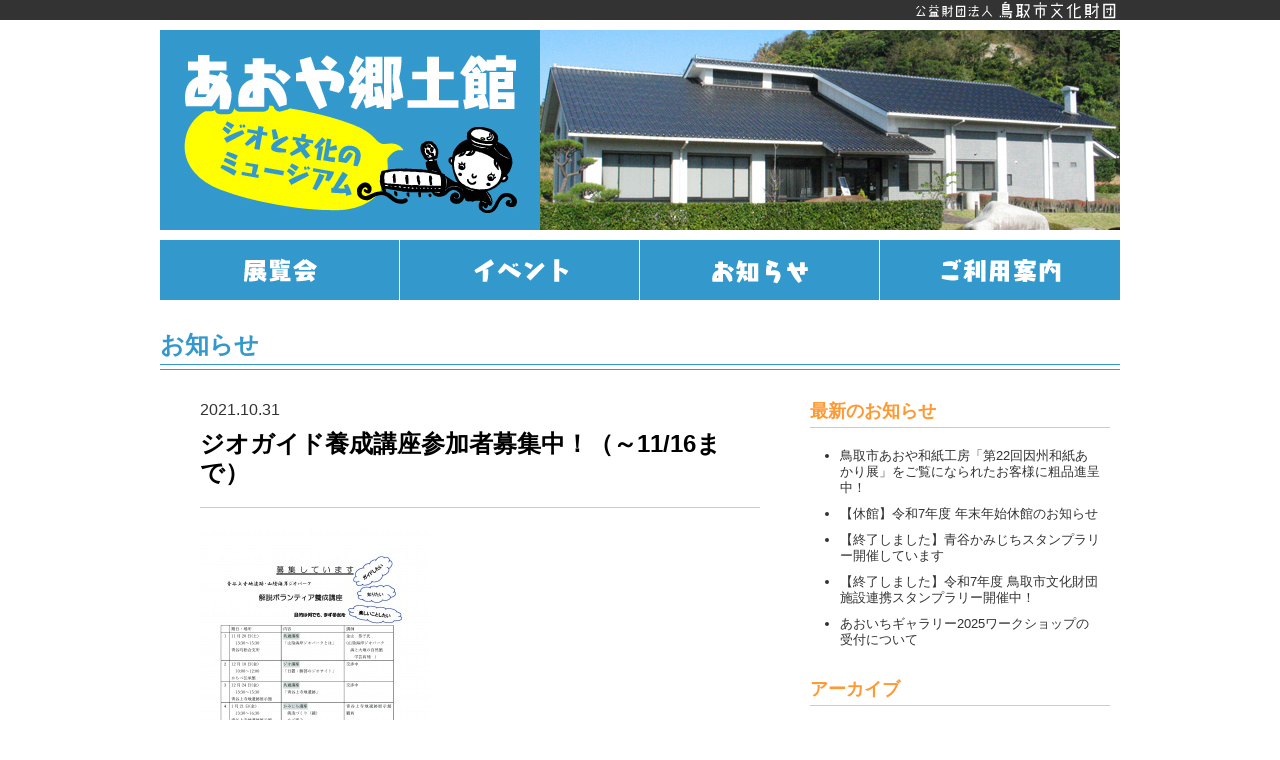

--- FILE ---
content_type: text/html; charset=UTF-8
request_url: https://www.tbz.or.jp/kyoudokan/news/2482/
body_size: 32100
content:
<!DOCTYPE html>
<!--[if IE 8]>
<html class="ie ie8" lang="ja">
<![endif]-->
<!--[if !(IE 7) & !(IE 8)]><!-->
<html lang="ja">
<!--<![endif]-->
<head>
	<meta charset="UTF-8">
	<meta name="viewport" content="width=device-width,initial-scale=1.0,minimum-scale=1.0">
	<title>ジオガイド養成講座参加者募集中！（～11/16まで） | あおや郷土館</title>

	<!-- description & keywords -->
		<meta name="description" content="ジオと文化のミュージアム「あおや郷土館」では青谷地域を中心とする資料を収集・保存し、さまざまな展覧会やイベントを行います。">
	<meta name="keywords" content="ジオガイド養成講座参加者募集中！（～11/16まで）">

	<!-- 全施設共通CSS -->
		<link rel="stylesheet" href="https://www.tbz.or.jp/kyoudokan/wp-content/themes/kyoudokan/../tbz/css/reset.css">
	<link rel="stylesheet" href="https://www.tbz.or.jp/kyoudokan/wp-content/themes/kyoudokan/../tbz/css/fonts.css">
	<link rel="stylesheet" href="https://www.tbz.or.jp/kyoudokan/wp-content/themes/kyoudokan/../tbz/css/common_all.css">
	<link rel="stylesheet" href="https://www.tbz.or.jp/kyoudokan/wp-content/themes/kyoudokan/../tbz/css/common_mobile_all.css">

	<link rel="stylesheet" href="https://www.tbz.or.jp/kyoudokan/wp-content/themes/kyoudokan/css/common.css">
		<!-- ホーム以外での共通CSS -->
	<link rel="stylesheet" href="https://www.tbz.or.jp/kyoudokan/wp-content/themes/kyoudokan/css/common_subpage.css">
	
	<link rel="stylesheet" href="https://www.tbz.or.jp/kyoudokan/wp-content/themes/kyoudokan/css/common_mobile.css">
		<!-- ホーム以外での共通CSS -->
	<link rel="stylesheet" href="https://www.tbz.or.jp/kyoudokan/wp-content/themes/kyoudokan/css/common_mobile_subpage.css">
	
	
		<link rel="stylesheet" href="https://www.tbz.or.jp/kyoudokan/wp-content/themes/kyoudokan/css/news.css">
	<link rel="stylesheet" href="https://www.tbz.or.jp/kyoudokan/wp-content/themes/kyoudokan/css/news_mobile.css">
	
	<!-- 全施設共通JS -->
		<!--[if IE 8]>
	<script src="https://www.tbz.or.jp/kyoudokan/wp-content/themes/kyoudokan/../tbz/js/selectivizr-min.js"></script>
	<script src="https://www.tbz.or.jp/kyoudokan/wp-content/themes/kyoudokan/../tbz/js/html5.js"></script>
	<script src="https://www.tbz.or.jp/kyoudokan/wp-content/themes/kyoudokan/../tbz/js/respond.min.js"></script>
	<![endif]-->

	<!--[if lt IE 9]>
	<script src="https://www.tbz.or.jp/kyoudokan/wp-content/themes/kyoudokan/../tbz/js/html5.js"></script>
	<![endif]-->

		
			<script type="text/javascript">
			window._wpemojiSettings = {"baseUrl":"https:\/\/s.w.org\/images\/core\/emoji\/72x72\/","ext":".png","source":{"concatemoji":"https:\/\/www.tbz.or.jp\/kyoudokan\/wp-includes\/js\/wp-emoji-release.min.js?ver=011878b2fc208a5d39dd9b5662bc99a1"}};
			!function(a,b,c){function d(a){var c=b.createElement("canvas"),d=c.getContext&&c.getContext("2d");return d&&d.fillText?(d.textBaseline="top",d.font="600 32px Arial","flag"===a?(d.fillText(String.fromCharCode(55356,56812,55356,56807),0,0),c.toDataURL().length>3e3):(d.fillText(String.fromCharCode(55357,56835),0,0),0!==d.getImageData(16,16,1,1).data[0])):!1}function e(a){var c=b.createElement("script");c.src=a,c.type="text/javascript",b.getElementsByTagName("head")[0].appendChild(c)}var f,g;c.supports={simple:d("simple"),flag:d("flag")},c.DOMReady=!1,c.readyCallback=function(){c.DOMReady=!0},c.supports.simple&&c.supports.flag||(g=function(){c.readyCallback()},b.addEventListener?(b.addEventListener("DOMContentLoaded",g,!1),a.addEventListener("load",g,!1)):(a.attachEvent("onload",g),b.attachEvent("onreadystatechange",function(){"complete"===b.readyState&&c.readyCallback()})),f=c.source||{},f.concatemoji?e(f.concatemoji):f.wpemoji&&f.twemoji&&(e(f.twemoji),e(f.wpemoji)))}(window,document,window._wpemojiSettings);
		</script>
		<style type="text/css">
img.wp-smiley,
img.emoji {
	display: inline !important;
	border: none !important;
	box-shadow: none !important;
	height: 1em !important;
	width: 1em !important;
	margin: 0 .07em !important;
	vertical-align: -0.1em !important;
	background: none !important;
	padding: 0 !important;
}
</style>
<link rel='stylesheet' id='contact-form-7-css'  href='https://www.tbz.or.jp/kyoudokan/wp-content/plugins/contact-form-7/includes/css/styles.css?ver=4.2.1' type='text/css' media='all' />
<link rel='stylesheet' id='biz-cal-style-css'  href='https://www.tbz.or.jp/kyoudokan/wp-content/plugins/biz-calendar/biz-cal.css?ver=2.2.0' type='text/css' media='all' />
<link rel='stylesheet' id='fancybox-for-wp-css'  href='https://www.tbz.or.jp/kyoudokan/wp-content/plugins/fancybox-for-wordpress/assets/css/fancybox.css?ver=1.3.4' type='text/css' media='all' />
<script type='text/javascript' src='https://www.tbz.or.jp/kyoudokan/wp-includes/js/jquery/jquery.js?ver=1.11.3'></script>
<script type='text/javascript' src='https://www.tbz.or.jp/kyoudokan/wp-includes/js/jquery/jquery-migrate.min.js?ver=1.2.1'></script>
<script type='text/javascript' src='https://www.tbz.or.jp/kyoudokan/wp-content/themes/kyoudokan/js/common.js?ver=011878b2fc208a5d39dd9b5662bc99a1'></script>
<script type='text/javascript'>
/* <![CDATA[ */
var bizcalOptions = {"holiday_title":"\u4f11\u9928\u65e5","mon":"on","temp_holidays":"2025-05-07\r\n2025-07-22\r\n2025-09-16\r\n2025-09-24\r\n2025-10-14\r\n2025-11-25\r\n2025-12-30\r\n2025-12-31\r\n2026-01-01\r\n2026-01-02\r\n2026-01-03\r\n2026-01-13\r\n2026-02-12\r\n2026-02-24\r\n2026-05-07\r\n2026-07-21\r\n2026-08-12\r\n2026-09-24\r\n2026-10-13\r\n2026-11-04\r\n2026-11-24\r\n2026-12-29\r\n2026-12-30\r\n2026-12-31\r\n2027-01-01\r\n2027-01-02\r\n2027-01-03\r\n2027-01-12\r\n2027-02-12\r\n2027-02-24\r\n2027-03-22","temp_weekdays":"2025-04-28\r\n2025-05-05\r\n2025-07-21\r\n2025-08-11\r\n2025-09-15\r\n2025-09-22\r\n2025-10-13\r\n2025-11-03\r\n2025-11-24\r\n2026-01-12\r\n2026-02-23\r\n2026-04-30\r\n2026-05-04\r\n2026-07-20\r\n2026-09-21\r\n2026-10-12\r\n2026-11-02\r\n2026-11-23\r\n2027-01-11\r\n2027-02-22\r\n2027-03-22","eventday_title":"\u30a4\u30d9\u30f3\u30c8\u958b\u50ac\u65e5","eventday_url":"https:\/\/www.tbz.or.jp\/kyoudokan\/event\/3544\/","eventdays":"2026-01-10\r\n2026-01-12\r\n2026-01-24\r\n2026-02-01\r\n2026-02-07","month_limit":"\u6307\u5b9a","nextmonthlimit":"2","prevmonthlimit":"9","plugindir":"https:\/\/www.tbz.or.jp\/kyoudokan\/wp-content\/plugins\/biz-calendar\/","national_holiday":""};
/* ]]> */
</script>
<script type='text/javascript' src='https://www.tbz.or.jp/kyoudokan/wp-content/plugins/biz-calendar/calendar.js?ver=2.2.0'></script>
<script type='text/javascript' src='https://www.tbz.or.jp/kyoudokan/wp-content/plugins/fancybox-for-wordpress/assets/js/jquery.fancybox.js?ver=1.3.4'></script>
<link rel="EditURI" type="application/rsd+xml" title="RSD" href="https://www.tbz.or.jp/kyoudokan/xmlrpc.php?rsd" />
<link rel="wlwmanifest" type="application/wlwmanifest+xml" href="https://www.tbz.or.jp/kyoudokan/wp-includes/wlwmanifest.xml" /> 
<link rel='prev' title='「青谷かみじちスタンプラリー」開催のお知らせ　※イベントは終了しました' href='https://www.tbz.or.jp/kyoudokan/news/2475/' />
<link rel='next' title='【告知】11月25日（木）午後12時から関係者以外展示室への入室を制限させていただきます' href='https://www.tbz.or.jp/kyoudokan/news/2487/' />

<link rel='canonical' href='https://www.tbz.or.jp/kyoudokan/news/2482/' />
<link rel='shortlink' href='https://www.tbz.or.jp/kyoudokan/?p=2482' />

<!-- Fancybox for WordPress v3.3.3 -->
<style type="text/css">
	.fancybox-slide--image .fancybox-content{background-color: #FFFFFF}div.fancybox-caption{display:none !important;}
	
	img.fancybox-image{border-width:10px;border-color:#FFFFFF;border-style:solid;}
	div.fancybox-bg{background-color:rgba(102,102,102,0.3);opacity:1 !important;}div.fancybox-content{border-color:#FFFFFF}
	div#fancybox-title{background-color:#FFFFFF}
	div.fancybox-content{background-color:#FFFFFF}
	div#fancybox-title-inside{color:#333333}
	
	
	
	div.fancybox-caption p.caption-title{display:inline-block}
	div.fancybox-caption p.caption-title{font-size:14px}
	div.fancybox-caption p.caption-title{color:#333333}
	div.fancybox-caption {color:#333333}div.fancybox-caption p.caption-title {background:#fff; width:auto;padding:10px 30px;}div.fancybox-content p.caption-title{color:#333333;margin: 0;padding: 5px 0;}
</style><script type="text/javascript">
	jQuery(function () {

		var mobileOnly = false;
		
		if (mobileOnly) {
			return;
		}

		jQuery.fn.getTitle = function () { // Copy the title of every IMG tag and add it to its parent A so that fancybox can show titles
			var arr = jQuery("a[data-fancybox]");
									jQuery.each(arr, function() {
										var title = jQuery(this).children("img").attr("title");
										 var caption = jQuery(this).next("figcaption").html();
                                        if(caption && title){jQuery(this).attr("title",title+" " + caption)}else if(title){ jQuery(this).attr("title",title);}else if(caption){jQuery(this).attr("title",caption);}
									});			}

		// Supported file extensions

				var thumbnails = jQuery("a:has(img)").not(".nolightbox").not('.envira-gallery-link').not('.ngg-simplelightbox').filter(function () {
			return /\.(jpe?g|png|gif|mp4|webp|bmp|pdf)(\?[^/]*)*$/i.test(jQuery(this).attr('href'))
		});
		

		// Add data-type iframe for links that are not images or videos.
		var iframeLinks = jQuery('.fancyboxforwp').filter(function () {
			return !/\.(jpe?g|png|gif|mp4|webp|bmp|pdf)(\?[^/]*)*$/i.test(jQuery(this).attr('href'))
		}).filter(function () {
			return !/vimeo|youtube/i.test(jQuery(this).attr('href'))
		});
		iframeLinks.attr({"data-type": "iframe"}).getTitle();

				// Gallery All
		thumbnails.addClass("fancyboxforwp").attr("data-fancybox", "gallery").getTitle();
		iframeLinks.attr({"data-fancybox": "gallery"}).getTitle();

		// Gallery type NONE
		
		// Call fancybox and apply it on any link with a rel atribute that starts with "fancybox", with the options set on the admin panel
		jQuery("a.fancyboxforwp").fancyboxforwp({
			loop: false,
			smallBtn: false,
			zoomOpacity: "auto",
			animationEffect: "fade",
			animationDuration: 500,
			transitionEffect: "fade",
			transitionDuration: "300",
			overlayShow: true,
			overlayOpacity: "0.3",
			titleShow: true,
			titlePosition: "inside",
			keyboard: true,
			showCloseButton: false,
			arrows: true,
			clickContent:false,
			clickSlide: "close",
			mobile: {
				clickContent: function (current, event) {
					return current.type === "image" ? "toggleControls" : false;
				},
				clickSlide: function (current, event) {
					return current.type === "image" ? "close" : "close";
				},
			},
			wheel: false,
			toolbar: true,
			preventCaptionOverlap: true,
			onInit: function() { },			onDeactivate
	: function() { },		beforeClose: function() { },			afterShow: function(instance) { jQuery( ".fancybox-image" ).on("click", function( ){ ( instance.isScaledDown() ) ? instance.scaleToActual() : instance.scaleToFit() }) },				afterClose: function() { },					caption : function( instance, item ) {var title ="";if("undefined" != typeof jQuery(this).context ){var title = jQuery(this).context.title;} else { var title = ("undefined" != typeof jQuery(this).attr("title")) ? jQuery(this).attr("title") : false;}var caption = jQuery(this).data('caption') || '';if ( item.type === 'image' && title.length ) {caption = (caption.length ? caption + '<br />' : '') + '<p class="caption-title">'+title+'</p>' ;}return caption;},
		afterLoad : function( instance, current ) {current.$content.append('<div class=\"fancybox-custom-caption inside-caption\" style=\" position: absolute;left:0;right:0;color:#000;margin:0 auto;bottom:0;text-align:center;background-color:#FFFFFF \">' + current.opts.caption + '</div>');},
			})
		;

			})
</script>
<!-- END Fancybox for WordPress -->

<!--GoogleAnalytics-->
<!-- [GA4] あおや郷土館 - GA4 (352344805) -->
<script async src="https://www.googletagmanager.com/gtag/js?id=G-XCXPQTY1JE"></script>
<script>
  window.dataLayer = window.dataLayer || [];
  function gtag(){dataLayer.push(arguments);}
  gtag('js', new Date());

  gtag('config', 'G-XCXPQTY1JE');
</script>

<!-- [GA3] -->
<script>
  (function(i,s,o,g,r,a,m){i['GoogleAnalyticsObject']=r;i[r]=i[r]||function(){
  (i[r].q=i[r].q||[]).push(arguments)},i[r].l=1*new Date();a=s.createElement(o),
  m=s.getElementsByTagName(o)[0];a.async=1;a.src=g;m.parentNode.insertBefore(a,m)
  })(window,document,'script','//www.google-analytics.com/analytics.js','ga');

  ga('create', 'UA-66956504-6', 'auto');
  ga('send', 'pageview');

//個別施設用
ga('create', 'UA-69055870-1', 'auto', {'name': 'newTracker'});
ga('newTracker.send', 'pageview');

</script>
<!--GoogleAnalyticsここまで-->

</head>

<body class="single single-news postid-2482">
	<!-- 共通ヘッダー -->
			<header id="common_header_wrap">
			<h1><a href="https://www.tbz.or.jp">公益財団法人鳥取市文化財団</a></h1>
		</header>

		<!-- イベントバナーエリア -->

		<!-- イベントバナーエリアここまで -->

	<div id="wrap">
			<header id="header_wrapper" role="banner">
			<div id="header">
				<div id="header_logo">
					<h1>
						<a href="https://www.tbz.or.jp/kyoudokan">
						鳥取市あおや郷土館
						</a>
						<span id="menu_btn"><img alt="あおや郷土館メニュー" src="https://www.tbz.or.jp/kyoudokan/wp-content/themes/kyoudokan/img/header_menu.png"></span>
					</h1>
				</div><!-- #header_logo -->
				<nav id="sp_gnav" role="navigation">
					<ul class="cf">
						<li id="close_wrap"><div id="close_btn">閉じる</div></li>
					</ul>
				</nav><!-- #sp_gnav -->
			</div>
		</header><!-- #header_wrapper -->
			<nav id="gnav" role="navigation">
			<ul><li>
					<a id="gnav_exhibition" title="展覧会" href="https://www.tbz.or.jp/kyoudokan/special">
						&nbsp; <!-- 展覧会 -->
					</a>
				</li><li>
					<a id="gnav_event" title="イベント" href="https://www.tbz.or.jp/kyoudokan/event">
						&nbsp; <!-- イベント -->
					</a>
				</li><li>
					<a id="gnav_news" title="お知らせ" href="https://www.tbz.or.jp/kyoudokan/news">
						&nbsp; <!-- お知らせ -->
					</a>
				</li><li>
					<a id="gnav_guide" title="ご利用案内" href="https://www.tbz.or.jp/kyoudokan/guide">
						&nbsp; <!-- ご利用案内 -->
					</a>
			</li></ul>
		</nav><!-- #guide_wrap -->
		<div id="contents_wrapper" class="cf" role="main"><div id="subtitle_logo">
	<h2>お知らせ</h2>
</div>
<div class="cf">
	<article id="article_single_news">
								<p class="date">2021.10.31</p>
			<h3 class="title"><a href="https://www.tbz.or.jp/kyoudokan/news/2482/">ジオガイド養成講座参加者募集中！（～11/16まで）</a></h3>
			<div class="entry-content">
				<p><a href="https://www.tbz.or.jp/kyoudokan/wp-content/uploads/sites/7/2021/10/ジオガイド養成講座募集チラシ.jpg"><img class="alignnone size-medium wp-image-2483" src="https://www.tbz.or.jp/kyoudokan/wp-content/uploads/sites/7/2021/10/ジオガイド養成講座募集チラシ-230x325.jpg" alt="ジオガイド養成講座募集チラシ" width="230" height="325" /></a></p>
			</div>
			<nav id="post_navigation">
			<ul class="cf">
								<li class="prev">
					<a href="https://www.tbz.or.jp/kyoudokan/news/2475/" rel="prev">前の記事</a>				</li>
												<li class="next">
					<a href="https://www.tbz.or.jp/kyoudokan/news/2487/" rel="next">次の記事</a>				</li>
							</ul>
			</nav>
			<nav id="to_list">
				<p><a href="https://www.tbz.or.jp/kyoudokan/news">お知らせ一覧へ戻る</a></p>
			</nav>
						</article>
	<nav id="archive_list">
	<h3>最新のお知らせ</h3>
	<section id="recent_news">
		<ul>
				<li><a href='https://www.tbz.or.jp/kyoudokan/news/3553/'>鳥取市あおや和紙工房「第22回因州和紙あかり展」をご覧になられたお客様に粗品進呈中！</a></li>
	<li><a href='https://www.tbz.or.jp/kyoudokan/news/3548/'>【休館】令和7年度 年末年始休館のお知らせ</a></li>
	<li><a href='https://www.tbz.or.jp/kyoudokan/news/3513/'>【終了しました】青谷かみじちスタンプラリー開催しています</a></li>
	<li><a href='https://www.tbz.or.jp/kyoudokan/news/3496/'>【終了しました】令和7年度 鳥取市文化財団施設連携スタンプラリー開催中！</a></li>
	<li><a href='https://www.tbz.or.jp/kyoudokan/news/3495/'>あおいちギャラリー2025ワークショップの受付について</a></li>
		</ul>
	</section>

	<h3>アーカイブ</h3>
	<section id="archived_news">
		<ul>
				<li><a href='https://www.tbz.or.jp/kyoudokan/news/date/2026/01/'>2026年1月</a></li>
	<li><a href='https://www.tbz.or.jp/kyoudokan/news/date/2025/12/'>2025年12月</a></li>
	<li><a href='https://www.tbz.or.jp/kyoudokan/news/date/2025/10/'>2025年10月</a></li>
	<li><a href='https://www.tbz.or.jp/kyoudokan/news/date/2025/08/'>2025年8月</a></li>
	<li><a href='https://www.tbz.or.jp/kyoudokan/news/date/2025/07/'>2025年7月</a></li>
	<li><a href='https://www.tbz.or.jp/kyoudokan/news/date/2025/04/'>2025年4月</a></li>
	<li><a href='https://www.tbz.or.jp/kyoudokan/news/date/2025/03/'>2025年3月</a></li>
	<li><a href='https://www.tbz.or.jp/kyoudokan/news/date/2024/12/'>2024年12月</a></li>
	<li><a href='https://www.tbz.or.jp/kyoudokan/news/date/2024/11/'>2024年11月</a></li>
	<li><a href='https://www.tbz.or.jp/kyoudokan/news/date/2024/10/'>2024年10月</a></li>
	<li><a href='https://www.tbz.or.jp/kyoudokan/news/date/2024/07/'>2024年7月</a></li>
	<li><a href='https://www.tbz.or.jp/kyoudokan/news/date/2024/05/'>2024年5月</a></li>
	<li><a href='https://www.tbz.or.jp/kyoudokan/news/date/2024/03/'>2024年3月</a></li>
	<li><a href='https://www.tbz.or.jp/kyoudokan/news/date/2024/01/'>2024年1月</a></li>
	<li><a href='https://www.tbz.or.jp/kyoudokan/news/date/2023/12/'>2023年12月</a></li>
	<li><a href='https://www.tbz.or.jp/kyoudokan/news/date/2023/11/'>2023年11月</a></li>
	<li><a href='https://www.tbz.or.jp/kyoudokan/news/date/2023/09/'>2023年9月</a></li>
	<li><a href='https://www.tbz.or.jp/kyoudokan/news/date/2023/08/'>2023年8月</a></li>
	<li><a href='https://www.tbz.or.jp/kyoudokan/news/date/2023/04/'>2023年4月</a></li>
	<li><a href='https://www.tbz.or.jp/kyoudokan/news/date/2022/12/'>2022年12月</a></li>
	<li><a href='https://www.tbz.or.jp/kyoudokan/news/date/2022/11/'>2022年11月</a></li>
	<li><a href='https://www.tbz.or.jp/kyoudokan/news/date/2022/08/'>2022年8月</a></li>
	<li><a href='https://www.tbz.or.jp/kyoudokan/news/date/2022/07/'>2022年7月</a></li>
	<li><a href='https://www.tbz.or.jp/kyoudokan/news/date/2022/04/'>2022年4月</a></li>
	<li><a href='https://www.tbz.or.jp/kyoudokan/news/date/2022/02/'>2022年2月</a></li>
	<li><a href='https://www.tbz.or.jp/kyoudokan/news/date/2021/12/'>2021年12月</a></li>
	<li><a href='https://www.tbz.or.jp/kyoudokan/news/date/2021/11/'>2021年11月</a></li>
	<li><a href='https://www.tbz.or.jp/kyoudokan/news/date/2021/10/'>2021年10月</a></li>
	<li><a href='https://www.tbz.or.jp/kyoudokan/news/date/2021/08/'>2021年8月</a></li>
	<li><a href='https://www.tbz.or.jp/kyoudokan/news/date/2021/07/'>2021年7月</a></li>
	<li><a href='https://www.tbz.or.jp/kyoudokan/news/date/2021/06/'>2021年6月</a></li>
	<li><a href='https://www.tbz.or.jp/kyoudokan/news/date/2021/04/'>2021年4月</a></li>
	<li><a href='https://www.tbz.or.jp/kyoudokan/news/date/2021/02/'>2021年2月</a></li>
	<li><a href='https://www.tbz.or.jp/kyoudokan/news/date/2020/12/'>2020年12月</a></li>
	<li><a href='https://www.tbz.or.jp/kyoudokan/news/date/2020/10/'>2020年10月</a></li>
	<li><a href='https://www.tbz.or.jp/kyoudokan/news/date/2020/08/'>2020年8月</a></li>
	<li><a href='https://www.tbz.or.jp/kyoudokan/news/date/2020/07/'>2020年7月</a></li>
	<li><a href='https://www.tbz.or.jp/kyoudokan/news/date/2020/06/'>2020年6月</a></li>
	<li><a href='https://www.tbz.or.jp/kyoudokan/news/date/2020/05/'>2020年5月</a></li>
	<li><a href='https://www.tbz.or.jp/kyoudokan/news/date/2020/04/'>2020年4月</a></li>
	<li><a href='https://www.tbz.or.jp/kyoudokan/news/date/2020/02/'>2020年2月</a></li>
	<li><a href='https://www.tbz.or.jp/kyoudokan/news/date/2020/01/'>2020年1月</a></li>
	<li><a href='https://www.tbz.or.jp/kyoudokan/news/date/2019/12/'>2019年12月</a></li>
	<li><a href='https://www.tbz.or.jp/kyoudokan/news/date/2019/11/'>2019年11月</a></li>
	<li><a href='https://www.tbz.or.jp/kyoudokan/news/date/2019/06/'>2019年6月</a></li>
	<li><a href='https://www.tbz.or.jp/kyoudokan/news/date/2019/05/'>2019年5月</a></li>
	<li><a href='https://www.tbz.or.jp/kyoudokan/news/date/2019/02/'>2019年2月</a></li>
	<li><a href='https://www.tbz.or.jp/kyoudokan/news/date/2018/12/'>2018年12月</a></li>
	<li><a href='https://www.tbz.or.jp/kyoudokan/news/date/2018/10/'>2018年10月</a></li>
	<li><a href='https://www.tbz.or.jp/kyoudokan/news/date/2018/09/'>2018年9月</a></li>
	<li><a href='https://www.tbz.or.jp/kyoudokan/news/date/2018/08/'>2018年8月</a></li>
	<li><a href='https://www.tbz.or.jp/kyoudokan/news/date/2018/07/'>2018年7月</a></li>
	<li><a href='https://www.tbz.or.jp/kyoudokan/news/date/2018/06/'>2018年6月</a></li>
	<li><a href='https://www.tbz.or.jp/kyoudokan/news/date/2018/05/'>2018年5月</a></li>
	<li><a href='https://www.tbz.or.jp/kyoudokan/news/date/2018/04/'>2018年4月</a></li>
	<li><a href='https://www.tbz.or.jp/kyoudokan/news/date/2018/03/'>2018年3月</a></li>
	<li><a href='https://www.tbz.or.jp/kyoudokan/news/date/2018/01/'>2018年1月</a></li>
	<li><a href='https://www.tbz.or.jp/kyoudokan/news/date/2017/12/'>2017年12月</a></li>
	<li><a href='https://www.tbz.or.jp/kyoudokan/news/date/2017/11/'>2017年11月</a></li>
	<li><a href='https://www.tbz.or.jp/kyoudokan/news/date/2017/10/'>2017年10月</a></li>
	<li><a href='https://www.tbz.or.jp/kyoudokan/news/date/2017/09/'>2017年9月</a></li>
	<li><a href='https://www.tbz.or.jp/kyoudokan/news/date/2017/08/'>2017年8月</a></li>
	<li><a href='https://www.tbz.or.jp/kyoudokan/news/date/2017/07/'>2017年7月</a></li>
	<li><a href='https://www.tbz.or.jp/kyoudokan/news/date/2017/06/'>2017年6月</a></li>
	<li><a href='https://www.tbz.or.jp/kyoudokan/news/date/2017/05/'>2017年5月</a></li>
	<li><a href='https://www.tbz.or.jp/kyoudokan/news/date/2017/03/'>2017年3月</a></li>
	<li><a href='https://www.tbz.or.jp/kyoudokan/news/date/2017/02/'>2017年2月</a></li>
	<li><a href='https://www.tbz.or.jp/kyoudokan/news/date/2016/12/'>2016年12月</a></li>
	<li><a href='https://www.tbz.or.jp/kyoudokan/news/date/2016/11/'>2016年11月</a></li>
	<li><a href='https://www.tbz.or.jp/kyoudokan/news/date/2016/10/'>2016年10月</a></li>
	<li><a href='https://www.tbz.or.jp/kyoudokan/news/date/2016/09/'>2016年9月</a></li>
	<li><a href='https://www.tbz.or.jp/kyoudokan/news/date/2016/08/'>2016年8月</a></li>
	<li><a href='https://www.tbz.or.jp/kyoudokan/news/date/2016/07/'>2016年7月</a></li>
	<li><a href='https://www.tbz.or.jp/kyoudokan/news/date/2016/06/'>2016年6月</a></li>
	<li><a href='https://www.tbz.or.jp/kyoudokan/news/date/2016/05/'>2016年5月</a></li>
	<li><a href='https://www.tbz.or.jp/kyoudokan/news/date/2016/04/'>2016年4月</a></li>
	<li><a href='https://www.tbz.or.jp/kyoudokan/news/date/2016/03/'>2016年3月</a></li>
	<li><a href='https://www.tbz.or.jp/kyoudokan/news/date/2016/01/'>2016年1月</a></li>
	<li><a href='https://www.tbz.or.jp/kyoudokan/news/date/2015/12/'>2015年12月</a></li>
	<li><a href='https://www.tbz.or.jp/kyoudokan/news/date/2015/10/'>2015年10月</a></li>
	<li><a href='https://www.tbz.or.jp/kyoudokan/news/date/2015/09/'>2015年9月</a></li>
	<li><a href='https://www.tbz.or.jp/kyoudokan/news/date/2015/04/'>2015年4月</a></li>
	<li><a href='https://www.tbz.or.jp/kyoudokan/news/date/2013/11/'>2013年11月</a></li>
		</ul>
	</section>
	<ul id="banners">
		<li><a href="https://www.tbz.or.jp/kyoudokan/exhibition"><img alt="常設展" src="https://www.tbz.or.jp/kyoudokan/wp-content/themes/kyoudokan/img/bn_exh310.gif"></a></li>
		<li><a href="https://www.tbz.or.jp/kyoudokan/schedule"><img alt="年間スケジュール" src="https://www.tbz.or.jp/kyoudokan/wp-content/themes/kyoudokan/img/bn_schedule.gif"></a></li>
		<li><a href="https://www.tbz.or.jp/kyoudokan/record"><img alt="展覧会図録" src="https://www.tbz.or.jp/kyoudokan/wp-content/themes/kyoudokan/img/bn_zuroku.png"></a></li>
		<li><a href="https://www.tbz.or.jp/kyoudokan/good-days"><img alt="あおや郷土館日和" src="https://www.tbz.or.jp/kyoudokan/wp-content/themes/kyoudokan/img/bn_good-days310.png"></a></li>
	</ul>
</nav></div>

		</div><!-- #contents_wrapper -->
		<footer id="footer" class="cf">
		<div id="page-top"><a href="#">▲ページトップへ</a></div>
			<div class="left">
				<p class="facility">鳥取市あおや郷土館</p>
				<p class="zip">〒689-0501 鳥取県鳥取市青谷町青谷2990-4</p>
				<p class="tel">Tel/Fax.0857-85-2351</p>
				<p class="tohome"><a href="https://www.tbz.or.jp/kyoudokan">▲サイトトップへ</a></p>
			</div>
			<div class="right" class="cf">
									<span><div class="menu-footer1-container"><ul id="menu-footer1" class="menu"><li id="menu-item-190" class="menu-item menu-item-type-post_type menu-item-object-page menu-item-190"><a href="https://www.tbz.or.jp/kyoudokan/guide/">ご利用案内</a></li>
<li id="menu-item-191" class="menu-item menu-item-type-post_type menu-item-object-page menu-item-191"><a href="https://www.tbz.or.jp/kyoudokan/exhibition/">常設展示</a></li>
<li id="menu-item-192" class="menu-item menu-item-type-post_type menu-item-object-page menu-item-192"><a href="https://www.tbz.or.jp/kyoudokan/guide/access/">アクセスマップ</a></li>
<li id="menu-item-194" class="menu-item menu-item-type-custom menu-item-object-custom menu-item-194"><a href="/kyoudokan/record/">展覧会図録のご案内</a></li>
<li id="menu-item-585" class="menu-item menu-item-type-custom menu-item-object-custom menu-item-585"><a href="/kyoudokan/good-days/">あおや郷土館日和</a></li>
<li id="menu-item-2795" class="menu-item menu-item-type-custom menu-item-object-custom menu-item-2795"><a href="https://www.tbz.or.jp/kyoudokan/special/">展覧会</a></li>
</ul></div></span>													<span><div class="menu-footer2-container"><ul id="menu-footer2" class="menu"><li id="menu-item-197" class="menu-item menu-item-type-custom menu-item-object-custom menu-item-197"><a href="https://www.tbz.or.jp/kyoudokan/event/">イベント</a></li>
<li id="menu-item-198" class="menu-item menu-item-type-custom menu-item-object-custom menu-item-198"><a href="https://www.tbz.or.jp/kyoudokan/news/">お知らせ</a></li>
<li id="menu-item-1911" class="menu-item menu-item-type-post_type menu-item-object-page menu-item-1911"><a href="https://www.tbz.or.jp/kyoudokan/contact/">お問い合わせ</a></li>
<li id="menu-item-2957" class="menu-item menu-item-type-custom menu-item-object-custom menu-item-2957"><a href="https://www.tbz.or.jp/policy/">個人情報について</a></li>
<li id="menu-item-816" class="facebookLink menu-item menu-item-type-custom menu-item-object-custom menu-item-816"><a href="https://www.facebook.com/あおや郷土館-1443468639103438/">Facebook</a></li>
<li id="menu-item-837" class="menu-item menu-item-type-custom menu-item-object-custom menu-item-837"><a href="/wp-content/themes/kyoudokan/img/pdf/facebook_policy.pdf">Facebook利用方針</a></li>
<li id="menu-item-2796" class="menu-item menu-item-type-custom menu-item-object-custom menu-item-2796"><a href="https://www.youtube.com/@bunkazaidan">鳥取市文化財団ちゃんねる</a></li>
</ul></div></span>																				</div>
		</footer>

	<!-- 共通フッター -->
			<footer id="common_footer_wrap">
			<h1><a href="https://www.tbz.or.jp">公益財団法人鳥取市文化財団</a></h1>
			<ul id="facility_links" class="cf" role="navigation">
				<li>
					<a href="https://www.tbz.or.jp/yamabikokan" class="cf">
						<img alt="鳥取市歴史博物館 やまびこ館" src="https://www.tbz.or.jp/kyoudokan/wp-content/themes/kyoudokan/../tbz/img/common_all/footer/f_yamabiko.png">
						<span class="title_wrap">
							<span class="sub_title">鳥取市歴史博物館</span>
							<span class="main_title">やまびこ館</span>
						</span>
					</a>
				</li>
				<li>
					<a href="https://www.tbz.or.jp/jinpuukaku" class="cf">
						<img alt="ガイダンス施設 鳥取城跡・仁風閣 展示館" src="https://www.tbz.or.jp/kyoudokan/wp-content/themes/kyoudokan/../tbz/img/common_all/footer/f_jinpoukaku.png">
						<span class="title_wrap">
							<span class="sub_title">ガイダンス施設</span>
							<span class="main_title">鳥取城跡・仁風閣 展示館</span>
						</span>
					</a>
				</li>
				<li>
					<a href="https://www.tbz.or.jp/inaba-manyou" class="cf">
						<img alt="古代因幡と万葉文化にふれる異空間 因幡万葉歴史館" src="https://www.tbz.or.jp/kyoudokan/wp-content/themes/kyoudokan/../tbz/img/common_all/footer/f_manyou.png">
						<span class="title_wrap">
							<span class="sub_title">古代因幡と万葉文化にふれる異空間</span>
							<span class="main_title">因幡万葉歴史館</span>
						</span>
					</a>
				</li>
				<li>
					<a href="https://www.tbz.or.jp/takasagoya" class="cf">
						<img alt="城下町とっとり交流館 高砂屋" src="https://www.tbz.or.jp/kyoudokan/wp-content/themes/kyoudokan/../tbz/img/common_all/footer/f_takasagoya.png">
						<span class="title_wrap">
							<span class="sub_title">城下町とっとり交流館</span>
							<span class="main_title">高砂屋</span>
						</span>
					</a>
				</li>
				<li>
					<a href="https://www.tbz.or.jp/aoya-washi" class="cf">
						<img alt="暮らしに和紙の温もりを あおや和紙工房" src="https://www.tbz.or.jp/kyoudokan/wp-content/themes/kyoudokan/../tbz/img/common_all/footer/f_aoyawashi.png">
						<span class="title_wrap">
							<span class="sub_title">暮らしに和紙の温もりを</span>
							<span class="main_title">あおや和紙工房</span>
						</span>
					</a>
				</li>
				<li>
					<a href="https://www.tbz.or.jp/kyoudokan" class="cf">
						<img alt="ジオと文化のミュージアム あおや郷土館" src="https://www.tbz.or.jp/kyoudokan/wp-content/themes/kyoudokan/../tbz/img/common_all/footer/f_aoyakyodo.png">
						<span class="title_wrap">
							<span class="sub_title">ジオと文化のミュージアム</span>
							<span class="main_title">あおや郷土館</span>
						</span>
					</a>
				</li>
				<li>
					<a href="https://www.tbz.or.jp/citymaibun" class="cf">
						<img alt="遺跡から地域の歴史・文化を考える 鳥取市埋蔵文化財センター" src="https://www.tbz.or.jp/kyoudokan/wp-content/themes/kyoudokan/../tbz/img/common_all/footer/f_maibun.png">
						<span class="title_wrap">
							<span class="sub_title">遺跡から地域の歴史・文化を考える</span>
							<span class="main_title">鳥取市埋蔵文化財センター</span>
						</span>
					</a>
				</li>
			</ul>
			<div id="common_footer">当財団のページ内にある画像・写真等の無断転載・引用を禁じます。</div>
			<div id="copyright">&copy;2009&nbsp;Tottori&nbsp;Foundation</div>
		</footer>	</div><!-- #wrap -->
	<script type='text/javascript' src='https://www.tbz.or.jp/kyoudokan/wp-content/plugins/contact-form-7/includes/js/jquery.form.min.js?ver=3.51.0-2014.06.20'></script>
<script type='text/javascript'>
/* <![CDATA[ */
var _wpcf7 = {"loaderUrl":"https:\/\/www.tbz.or.jp\/kyoudokan\/wp-content\/plugins\/contact-form-7\/images\/ajax-loader.gif","sending":"\u9001\u4fe1\u4e2d ..."};
/* ]]> */
</script>
<script type='text/javascript' src='https://www.tbz.or.jp/kyoudokan/wp-content/plugins/contact-form-7/includes/js/scripts.js?ver=4.2.1'></script>
</body>
</html>


--- FILE ---
content_type: text/css
request_url: https://www.tbz.or.jp/kyoudokan/wp-content/themes/tbz/css/reset.css
body_size: 1357
content:
/* 
	DOMAINTEST
	RESET - ADAPTED FROM MEYER RESET
	URL - http://meyerweb.com/eric/tools/css/reset/
	LICENSE - PUBLIC DOMAIN
*/

/* RESET
----------------------------------------------------------------------------------------------------*/
a, abbr, acronym, address, applet, article, aside, audio, 
b, big, blockquote, body, caption, canvas, center, cite, code,
dd, del, details, dfn, dialog, div, dl, dt, embed, 
fieldset, figcaption, figure, form, footer, 
header, hgroup, h1, h2, h3, h4, h5, h6, html, 
i, iframe, img, ins, kbd, label, legend, li, mark, menu, nav,
object, ol, output, p, pre, q, ruby, 
s, samp, section, small, span, strike, sub, summary, sup, 
tt, table, tbody, textarea, tfoot, thead, time, tr, th, td,
u, ul, var, video  { 
								  font-family: inherit; 
								  font-size: 100%; 
								  font-weight: inherit; 
								  font-style: inherit; 
								  vertical-align: baseline; 
								  white-space: normal;
								  text-align: left; 
								  margin: 0; 
								  padding: 0; 
								  border: 0; 
								  outline: 0;
								  background: transparent; }

article, aside, details, figcaption, figure, footer, header, hgroup,
menu, nav, section 				{ display: block; }
								  
ol, ul 							{ list-style: none; }

blockquote, q 					{ quotes: none; }

:focus 							{ outline: 0; }

table 							{ border-collapse: collapse; 
								  border-spacing: 0; }

--- FILE ---
content_type: text/css
request_url: https://www.tbz.or.jp/kyoudokan/wp-content/themes/tbz/css/common_all.css
body_size: 22067
content:
@charset "UTF-8";
#section_archive_news, #article_single_news, #section_archive_event, #section_archive_special, #section_archive_publication, #article_single_contact, #article_single_page {
  width: 560px;
  padding: 0px 40px;
  float: left;
}

#section_archive_news ul#archives li .date, #article_single_news .date, #section_archive_event ul#archives li .date, #section_archive_special ul#archives .date, #article_single_special .date, #section_archive_publication ul#archives .date, #article_single_publication .date {
  font-size: 16px;
  font-size: 1.6rem;
}

#section_archive_news ul#archives li .title, #article_single_news .title, #section_archive_event ul#archives li .title, #article_single_event .title, #section_archive_special ul#archives .title, #article_single_special .title, #section_archive_publication ul#archives .title, #article_single_publication .title {
  font-size: 24px;
  font-size: 2.4rem;
  font-weight: bold;
}

#section_archive_news ul#archives li .detail, #section_archive_event ul#archives li .detail, #section_archive_special ul#archives .detail, #section_archive_publication ul#archives .detail {
  font-size: 16px;
  font-size: 1.6rem;
}

#article_single_event table, #article_single_special table, #article_single_publication table {
  width: 100%;
  border-collapse: collapse;
  margin-bottom: 60px;
}
#article_single_event th, #article_single_special th, #article_single_publication th, #article_single_event td, #article_single_special td, #article_single_publication td {
  border: solid 1px #CCCCCC;
  padding: 10px;
}
#article_single_event th, #article_single_special th, #article_single_publication th {
  width: 20%;
  background-color: #EAEAEA;
}
#article_single_event td, #article_single_special td, #article_single_publication td {
  width: 80%;
}
#article_single_event table.table_border_none, #article_single_special table.table_border_none, #article_single_publication table.table_border_none {
  border: none;
}
#article_single_event table.table_border_none th, #article_single_special table.table_border_none th, #article_single_publication table.table_border_none th, #article_single_event table.table_border_none td, #article_single_special table.table_border_none td, #article_single_publication table.table_border_none td {
  border: none;
}

.single-exhibition #article_single_event .description table, .single-exhibition #article_single_special .description table, .single-exhibition #article_single_publication .description table,
.single-record #article_single_event .description table,
.single-record #article_single_special .description table,
.single-record #article_single_publication .description table,
.single-event #article_single_event .description table,
.single-event #article_single_special .description table,
.single-event #article_single_publication .description table,
.single-special #article_single_event .description table,
.single-special #article_single_special .description table,
.single-special #article_single_publication .description table {
  margin-bottom: 10px;
}
.single-exhibition #article_single_event .description table th, .single-exhibition #article_single_special .description table th, .single-exhibition #article_single_publication .description table th, .single-exhibition #article_single_event .description table td, .single-exhibition #article_single_special .description table td, .single-exhibition #article_single_publication .description table td,
.single-record #article_single_event .description table th,
.single-record #article_single_special .description table th,
.single-record #article_single_publication .description table th,
.single-record #article_single_event .description table td,
.single-record #article_single_special .description table td,
.single-record #article_single_publication .description table td,
.single-event #article_single_event .description table th,
.single-event #article_single_special .description table th,
.single-event #article_single_publication .description table th,
.single-event #article_single_event .description table td,
.single-event #article_single_special .description table td,
.single-event #article_single_publication .description table td,
.single-special #article_single_event .description table th,
.single-special #article_single_special .description table th,
.single-special #article_single_publication .description table th,
.single-special #article_single_event .description table td,
.single-special #article_single_special .description table td,
.single-special #article_single_publication .description table td {
  width: inherit;
}

#article_single_special table table {
  margin-bottom: 10px;
}
#article_single_special table table td {
  width: inherit;
}

html {
  font-size: 62.5%;
  /* 10px */
  font-family: "メイリオ", "Meiryo", 'ヒラギノ丸ゴ Pro W4', 'Hiragino Maru Gothic Pro', "ＭＳ Ｐゴシック", "MS PGothic", sans-serif;
  color: #333333;
}

body {
  word-break: break-all;
}

a:link, a:visited {
  text-decoration: none;
  color: #333333;
}

a:hover {
  text-decoration: underline;
  color: #000000;
  font-weight: bold;
}
a:hover img {
  filter: alpha(opacity=70);
  -moz-opacity: 0.7;
  opacity: 0.7;
}

.entry-content p {
  font-size: 14px;
  font-size: 1.4rem;
  line-height: 1.6em;
}

/* テーブル */
table a:link {
  text-decoration: underline;
}

/* イベントタイトル */
.h_event {
  font-size: 18px;
  font-size: 1.8rem;
  font-weight: bold;
  color: #cc3300;
}
.h_event a {
  color: #cc3300;
}

/* お知らせタイトル */
.h_news {
  font-size: 18px;
  font-size: 1.8rem;
  font-weight: bold;
  color: #3f8cd9;
}
.h_news a {
  color: #3f8cd9;
}

/* 企画展・特別展 */
.h_special {
  font-size: 16px;
  font-size: 1.6rem;
  font-weight: bold;
}

/* clearfix */
.cf:before,
.cf:after {
  content: "";
  display: table;
}

.cf:after {
  clear: both;
}

/* IE6,7対策 （haslayout対策）*/
.cf {
  *zoom: 1;
}

/* ページ全体 */
#wrap {
  width: 960px;
  margin: 0 auto;
}

/* ヘッダー */
/* フッター */
/* 共通ヘッダー */
#common_header_wrap {
  background-color: #333333;
}
#common_header_wrap h1 a {
  background-image: url("../img/common_all/header/header_zaidan.png");
  display: block;
  height: 20px;
  margin: 0 auto;
  overflow: hidden;
  text-indent: 100%;
  white-space: nowrap;
  width: 960px;
}

/* 共通最上部イベントバナー */
.facility_top_bnr_area {
  margin: 0 auto 20px auto;
  max-width: 960px;
}
.facility_top_bnr_area a img {
  width: 100%;
  vertical-align: bottom;
}

/* 共通フッター */
#common_footer_wrap {
  border-top: 8px solid #333333;
}
#common_footer_wrap h1 a {
  background-image: url("../img/common_all/footer/f_zaidan.png");
  display: block;
  height: 45px;
  margin: 20px auto;
  overflow: hidden;
  text-indent: 100%;
  white-space: nowrap;
  width: 750px;
}
#common_footer_wrap #facility_links {
  width: 960px;
  margin: 0 auto;
}
#common_footer_wrap #facility_links li {
  float: left;
  height: 90px;
  margin-bottom: 20px;
  width: 240px;
}
#common_footer_wrap #facility_links li a {
  display: block;
}
#common_footer_wrap #facility_links li a img {
  display: block;
  float: left;
  height: 90px;
  width: 110px;
}
#common_footer_wrap #facility_links li a .title_wrap {
  display: block;
  float: left;
  padding: 5px 10px;
  width: 110px;
}
#common_footer_wrap #facility_links li a .title_wrap .sub_title {
  display: block;
}
#common_footer_wrap #facility_links li a .title_wrap .main_title {
  font-size: 18px;
  font-size: 1.8rem;
  display: block;
  margin-top: 5px;
}

#common_footer {
  background-color: #000000;
  color: #FFFFFF;
  height: 20px;
  line-height: 21px;
  line-height: 2.1rem;
  text-align: center;
  margin-top: 20px;
}

#copyright {
  text-align: right;
  padding: 10px 0 10px 0;
}

/* ページネーター */
#paginate ul {
  text-align: center;
  margin: 0px auto 30px auto;
}
#paginate ul li {
  display: inline-block;
  border-bottom: none;
  padding: 0 10px;
}
#paginate ul li a {
  color: #009933;
  font-weight: bold;
}
#paginate ul .prev, #paginate ul .next {
  color: #FFFFFF;
  background-color: #009933;
  padding: 5px 10px;
  font-weight: normal;
}

/* 一覧へボタン */
#to_list {
  margin-bottom: 30px;
  font-size: 16px;
}
#to_list p {
  border: 1px solid #A9A9A9;
  text-align: center;
  margin-bottom: 15px;
}
#to_list p a {
  color: #333333;
  display: block;
  padding: 10px;
  text-align: center;
}

/* サイドバー */
#archive_list {
  float: right;
  margin-bottom: 30px;
  width: 320px;
}
#archive_list h3 {
  border-bottom: 1px solid #cccccc;
  color: #009933;
  font-size: 18px;
  font-size: 1.8rem;
  font-weight: bold;
  margin: 0 10px 10px;
  padding-bottom: 10px;
}
#archive_list li {
  list-style-type: disc;
  margin: 0px 20px 10px 20px;
}
#archive_list #banners li {
  list-style-type: none;
  margin: 0px 0px 10px 0px;
}

/* お知らせ */
#section_archive_news ul#archives li {
  border-bottom: 1px solid #cccccc;
  margin-bottom: 20px;
  padding-bottom: 20px;
}
#section_archive_news ul#archives li .date {
  margin-bottom: 10px;
  font-size: 16px;
  font-size: 1.6rem;
}
#section_archive_news ul#archives li .title {
  margin-bottom: 30px;
}
#section_archive_news ul#archives li .title a {
  color: #333333;
}

#article_single_news .date {
  margin-bottom: 10px;
}
#article_single_news .title {
  border-bottom: 1px solid #cccccc;
  margin-bottom: 20px;
  padding-bottom: 20px;
}
#article_single_news .title a {
  color: #000000;
}
#article_single_news .entry-content {
  margin-bottom: 60px;
  width: 560px;
}
#article_single_news img {
  height: auto;
  margin-bottom: 20px;
  max-width: 100%;
  width: auto;
}
#article_single_news div.wp-caption img {
  margin-bottom: 0px;
}
#article_single_news #post_navigation {
  margin-bottom: 30px;
  font-size: 16px;
}
#article_single_news #post_navigation li {
  display: block;
  width: 50%;
}
#article_single_news #post_navigation li a {
  color: #ffffff;
  display: block;
  padding: 10px 20px;
}
#article_single_news #post_navigation .prev {
  background-color: #ff9900;
  float: left;
}
#article_single_news #post_navigation .next {
  background-color: #ffbd5f;
  float: right;
}
#article_single_news #post_navigation .next a {
  text-align: right;
}
#article_single_news table {
  width: 100%;
  border-collapse: collapse;
  margin-bottom: 10px;
}
#article_single_news th, #article_single_news td {
  border: solid 1px #CCCCCC;
  padding: 10px;
}
#article_single_news table.table_border_none {
  border: none;
}
#article_single_news table.table_border_none th, #article_single_news table.table_border_none td {
  border: none;
}

/* イベント */
#section_archive_event ul#archives li {
  border-bottom: 1px solid #cccccc;
  margin-bottom: 20px;
  padding-bottom: 20px;
}
#section_archive_event ul#archives li .date {
  margin-bottom: 30px;
}
#section_archive_event ul#archives li .title {
  margin-bottom: 8px;
}
#section_archive_event ul#archives li .title a {
  color: #000000;
}
#section_archive_event .thumbnail {
  float: left;
  margin-right: 10px;
}

#article_single_event {
  width: 560px;
  padding: 0px 40px;
  float: left;
}
#article_single_event .title {
  border-bottom: 1px solid #cccccc;
  margin-bottom: 10px;
}
#article_single_event .title a {
  color: #cc3300;
}
#article_single_event .brief_description {
  margin-bottom: 20px;
  font-size: 16px;
  font-size: 1.6rem;
}
#article_single_event .description {
  margin-bottom: 20px;
  font-size: 14px;
  font-size: 1.4rem;
}
#article_single_event img {
  height: auto;
  margin-bottom: 20px;
  max-width: 100%;
  width: auto;
}

#archive_list {
  float: right;
  margin-bottom: 30px;
  width: 320px;
}
#archive_list h3 {
  font-size: 18px;
  font-size: 1.8rem;
  font-weight: bold;
  border-bottom: 1px solid #cccccc;
  margin: 0px 10px 10px 10px;
  padding-bottom: 10px;
}
#archive_list ul {
  margin-bottom: 30px;
  margin-left: 20px;
}
#archive_list ul li {
  margin: 0px 20px 10px;
  list-style-type: disc;
}
#archive_list ul li ul {
  margin: 10px 0 0;
}
#archive_list ul#banner {
  margin: 0;
}
#archive_list ul#banner li {
  list-style-type: none;
  margin: 0;
}

/* 特別展・企画展 */
#section_archive_special ul#archives li {
  padding: 0px 10px 0px 0px;
  margin-bottom: 60px;
}
#section_archive_special ul#archives .date {
  margin-bottom: 10px;
}
#section_archive_special ul#archives .title {
  margin-bottom: 10px;
}
#section_archive_special ul#archives .title a {
  color: #cc3300;
}
#section_archive_special ul#archives .detail {
  padding-bottom: 0px;
}
#section_archive_special .thumbnail {
  float: left;
  margin-right: 10px;
}
#section_archive_special .thumbnail img {
  max-width: 230px;
}

#article_single_special {
  float: left;
  padding: 0px 40px;
  width: 560px;
}
#article_single_special .title {
  margin-bottom: 20px;
}
#article_single_special .title a {
  color: #cc3300;
}
#article_single_special .date {
  margin-bottom: 20px;
}
#article_single_special .description {
  margin-bottom: 20px;
  font-size: 14px;
  font-size: 1.4rem;
  line-height: 1.6em;
}
#article_single_special img {
  height: auto;
  margin-bottom: 20px;
  max-width: 100%;
  width: auto;
}

/* 刊行物 */
#section_archive_publication ul#archives li {
  padding: 0px 10px 0px 0px;
  margin-bottom: 60px;
}
#section_archive_publication ul#archives .date {
  margin-bottom: 10px;
}
#section_archive_publication ul#archives .title {
  margin-bottom: 10px;
}
#section_archive_publication ul#archives .title a {
  color: #cc3300;
}
#section_archive_publication ul#archives .detail {
  padding-bottom: 0px;
}
#section_archive_publication .thumbnail {
  float: left;
  margin-right: 10px;
}
#section_archive_publication .thumbnail img {
  max-width: 230px;
}

#article_single_publication {
  float: left;
  padding: 0px 40px;
  width: 560px;
}
#article_single_publication .title {
  margin-bottom: 20px;
}
#article_single_publication .title a {
  color: #cc3300;
}
#article_single_publication .date {
  margin-bottom: 20px;
}
#article_single_publication .description {
  margin-bottom: 20px;
  font-size: 14px;
  font-size: 1.4rem;
}
#article_single_publication img {
  height: auto;
  margin-bottom: 20px;
  max-width: 100%;
  width: auto;
}

/* お問い合わせ */
#article_single_contact .entry-content {
  margin-bottom: 60px;
  width: 560px;
}
#article_single_contact p, #article_single_contact ul, #article_single_contact ol {
  line-height: 1.7em;
  font-size: 16px;
  font-size: 1.6rem;
}
#article_single_contact img {
  height: auto;
  margin-bottom: 20px;
  max-width: 100%;
  width: auto;
}
#article_single_contact h3 {
  font-size: 110%;
}
#article_single_contact .your-name input {
  width: 90%;
  padding: 6px;
}
#article_single_contact .your-kanji input {
  width: 90%;
  padding: 6px;
}
#article_single_contact .your-email input {
  width: 90%;
  padding: 6px;
}
#article_single_contact .your-tel input {
  width: 90%;
  padding: 6px;
}
#article_single_contact .your-address-zip input {
  width: 45%;
  padding: 6px;
}
#article_single_contact .your-address-1 input {
  width: 45%;
  padding: 6px;
}
#article_single_contact .your-address-2 input {
  width: 90%;
  padding: 6px;
}
#article_single_contact .your-address-3 input {
  width: 90%;
  padding: 6px;
}
#article_single_contact input {
  border: solid 1px #C0C0C0;
  padding: 6px;
}
#article_single_contact .your-content textarea {
  border: solid 1px #C0C0C0;
  width: 90%;
  white-space: pre-wrap;
  padding: 6px;
}
#article_single_contact .wpcf7-submit {
  width: 200px;
  font-size: 20px;
  font-size: 2rem;
  text-decoration: none;
  display: block;
  text-align: center;
  padding: 8px 0 10px;
  color: #fff;
  border-radius: 5px;
}
#article_single_contact .ajax-loader {
  width: auto;
}

/* 固定ページ */
#article_single_page {
  margin-bottom: 40px;
  /* 固定ページ スタイル調整 */
  /* 下余白調整 行間 */
  /* センタリング */
  /* 使用例：※印等補足説明 */
  /* 囲み線 */
}
#article_single_page p {
  line-height: 1.6em;
  font-size: 1.6rem;
  font-size: 16px;
}
#article_single_page li {
  font-size: 1.6rem;
  font-size: 16px;
}
#article_single_page .mb-10 {
  margin-bottom: 10px;
}
#article_single_page .mb-20 {
  margin-bottom: 20px;
}
#article_single_page .mb-30 {
  margin-bottom: 30px;
}
#article_single_page .mb-40 {
  margin-bottom: 40px;
}
#article_single_page .mb-50 {
  margin-bottom: 50px;
}
#article_single_page .mb-60 {
  margin-bottom: 60px;
}
#article_single_page .cnt {
  text-align: center;
}
#article_single_page .caption {
  margin-top: 5px;
  text-align: center;
  font-size: 13px;
  font-size: 1.3rem;
}
#article_single_page .around-border {
  padding: 10px;
  border: solid 1px #ccc;
}
#article_single_page .border {
  border: solid 1px #cccccc;
  padding: 10px;
  margin: 10px 0 20px 0;
  font-size: 14px;
  font-size: 1.4rem;
}
#article_single_page .border li {
  font-size: 14px;
  font-size: 1.4rem;
}
#article_single_page .border_red {
  border: solid 2px red;
  padding: 10px;
  margin: 10px 0 30px 0;
  font-size: 14px;
  font-size: 1.4rem;
}
#article_single_page .border_red li {
  font-size: 14px;
  font-size: 1.4rem;
}
#article_single_page .next_link {
  font-size: 14px;
  font-size: 1.4rem;
  padding: 2px;
  margin: 10px 0 30px 0;
  border: 1px dotted #FF9933;
  background-color: #fff8d9;
  width: 130px;
  text-align: center;
}
#article_single_page .next_link_r {
  float: right;
  font-size: 14px;
  font-size: 1.4rem;
  padding: 2px;
  margin: 10px 0 30px 0;
  border: 1px dotted #FF9933;
  background-color: #fff8d9;
  width: 130px;
  text-align: center;
}
#article_single_page .guide_ttl {
  font-size: 22px;
  font-size: 2.2rem;
  background-color: #fff8d9;
  border-left: solid 7px #FF9933;
  padding: 10px 0 10px 16px;
  font-weight: bold;
  margin: 0 0 12px 0;
}
#article_single_page .guide_ttl2 {
  font-size: 20px;
  font-size: 2.0rem;
  font-weight: bold;
  color: #660066;
  margin: 10px 0 5px 0;
}
#article_single_page .guide_ttl3 {
  font-size: 20px;
  font-size: 2.0rem;
  font-weight: bold;
  margin: 10px 0 10px 0;
  padding: 5px 10px;
  border-left: solid 3px #660066;
}
#article_single_page .guide_ttl4 {
  font-size: 18px;
  font-size: 1.8rem;
  font-weight: bold;
  margin: 10px 0 5px 0;
  padding: 5px 10px;
  border-left: solid 3px #660066;
}
#article_single_page .guide_ttl5 {
  font-size: 18px;
  font-size: 1.8rem;
  font-weight: bold;
  margin: 10px 0 5px 0;
  padding: 5px 10px;
  border-bottom: solid 3px #660066;
}
#article_single_page .page ul {
  font-size: 16px;
  font-size: 1.6rem;
  margin-bottom: 30px;
  margin-left: 10px;
}
#article_single_page .page ul li {
  list-style-type: disc;
  margin: 0 20px 10px;
}
#article_single_page ol {
  margin: 10px 0 30px 20px;
  list-style-type: decimal;
}
#article_single_page ol li {
  margin: 0  0 5px 10px;
}
#article_single_page table {
  width: 100%;
  border-collapse: collapse;
  margin-bottom: 30px;
}
#article_single_page table th, #article_single_page table td {
  border: solid 1px #CCCCCC;
  padding: 10px;
}
#article_single_page table th {
  background-color: #EAEAEA;
}
#article_single_page table .w20 {
  width: 20%;
}
#article_single_page table .w30 {
  width: 30%;
}
#article_single_page table .w40 {
  width: 40%;
}
#article_single_page table .w50 {
  width: 50%;
}
#article_single_page table.table_border_none {
  border: none;
}
#article_single_page table.table_border_none th, #article_single_page table.table_border_none td {
  border: none;
}
#article_single_page .aligncenter {
  display: block;
  clear: both;
  margin: 0.5em auto 0.5em;
}
#article_single_page .alignleft {
  float: left;
  clear: both;
  margin: 0.25em 1.5em 1.5em 0;
}
#article_single_page .alignright {
  float: right;
  clear: both;
  margin: 0.25em 0 1.5em 1.5em;
}
#article_single_page ul {
  list-style-type: disc;
}
#article_single_page ul li {
  margin: 5px 0 2px 20px;
}
#article_single_page .download {
  border: solid 2px brown;
  padding: 10px;
  margin-top: 15px;
  text-align: center;
}
#article_single_page .download a {
  color: brown;
}
#article_single_page .download a:hover {
  color: red;
}

#archive_list h3 {
  font-size: 18px;
  font-size: 1.8rem;
  font-weight: bold;
  border-bottom: 1px solid #cccccc;
  margin: 0px 10px 20px 10px;
  padding-bottom: 5px;
}
#archive_list ul#banners {
  margin-left: 10px;
}
#archive_list ul#banners li {
  margin-bottom: 10px;
}

#sidebar_list {
  float: right;
  margin-bottom: 30px;
  width: 320px;
}
#sidebar_list ul.menu, #sidebar_list ul.shop_tax {
  margin-bottom: 30px;
  margin-left: 20px;
}
#sidebar_list ul.menu li, #sidebar_list ul.shop_tax li {
  margin: 0px 20px 10px;
  list-style-type: disc;
}
#sidebar_list ul.menu li ul, #sidebar_list ul.shop_tax li ul {
  margin: 10px 0 0;
}
#sidebar_list h3 {
  border-bottom: 1px solid #cccccc;
  color: #660066;
  font-size: 18px;
  font-size: 1.8rem;
  font-weight: bold;
  margin: 0px 10px 20px 10px;
  padding-bottom: 5px;
}
#sidebar_list #sp_title, #sidebar_list .sp_title {
  display: none;
}
#sidebar_list ul#banners li {
  margin-bottom: 10px;
}
#sidebar_list #cafe_banner {
  max-width: 310px;
}

/*# sourceMappingURL=common_all.css.map */


--- FILE ---
content_type: text/css
request_url: https://www.tbz.or.jp/kyoudokan/wp-content/themes/kyoudokan/css/common.css
body_size: 2975
content:
@charset "UTF-8";
/* 共通部品 */
img {
  vertical-align: middle;
}

/* ヘッダー */
#header_logo {
  margin: 10px auto;
  width: 960px;
}
#header_logo h1 a {
  background-image: url("../img/top_img_aoyakyodokan.png");
  display: block;
  height: 400px;
  margin: 0 auto;
  overflow: hidden;
  text-indent: 100%;
  white-space: nowrap;
}
#header_logo h1 #menu_btn {
  display: none;
}

#main_image {
  display: none;
}

/* スマホ版ナビ */
#sp_gnav {
  display: none;
}

/* グロナビ */
#gnav ul li {
  display: inline-block;
  width: 240px;
  height: 60px;
  background-color: #3399CC;
}
#gnav ul li a {
  display: block;
  width: 100%;
  height: 100%;
}
#gnav ul li a:hover {
  text-decoration: none;
}
#gnav ul li #gnav_exhibition {
  background-image: url("../img/g_nav_01_off.png");
}
#gnav ul li #gnav_exhibition:hover {
  background-image: url("../img/g_nav_01_on.png");
}
#gnav ul li #gnav_event {
  background-image: url("../img/g_nav_02_off.png");
}
#gnav ul li #gnav_event:hover {
  background-image: url("../img/g_nav_02_on.png");
}
#gnav ul li #gnav_news {
  background-image: url("../img/g_nav_03_off.png");
}
#gnav ul li #gnav_news:hover {
  background-image: url("../img/g_nav_03_on.png");
}
#gnav ul li #gnav_guide {
  background-image: url("../img/g_nav_04_off.png");
}
#gnav ul li #gnav_guide:hover {
  background-image: url("../img/g_nav_04_on.png");
}

/* フッター */
#footer {
  border-top: solid 25px #3399CC;
  background-color: #DAF2FF;
  padding: 30px 0;
  position: relative;
  /* ページトップへ */
}
#footer:before {
  border-top: solid 10px #006699;
  content: "";
  position: absolute;
  top: 0px;
  width: 100%;
}
#footer .left {
  float: left;
  padding: 0 20px;
  width: 420px;
}
#footer .left .facility {
  font-size: 24px;
  font-size: 2.4rem;
  font-weight: bold;
  line-height: 36px;
  line-height: 3.6rem;
}
#footer .left .tel {
  font-size: 18px;
  font-size: 1.8rem;
  line-height: 28px;
  line-height: 2.8rem;
}
#footer .left .tohome {
  margin: 20px 0 0 0;
}
#footer .left .tohome a {
  padding: 10px 15px;
  background-color: #006699;
  color: #FFF;
}
#footer #page-top {
  position: fixed;
  z-index: 9999;
  bottom: 20px;
  right: 10px;
  background: #ccc;
  text-align: center;
  text-decoration: none;
}
#footer #page-top:hover {
  background: rgba(51, 51, 51, 0.5);
}
#footer #page-top a {
  padding: 10px;
  color: #333;
  display: block;
}
#footer #page-top a:hover {
  color: #fff;
}
#footer .right {
  float: right;
  width: 490px;
}
#footer .right ul {
  float: left;
  font-size: 15px;
  font-size: 1.5rem;
}
#footer .right ul li {
  line-height: 28px;
  line-height: 2.8rem;
  width: 200px;
  background: url("../img/icon_arrow_blk.gif") no-repeat left center;
  padding-left: 16px;
}
#footer .right ul li a:hover {
  color: #ff9900;
  font-weight: bold;
  text-decoration: none;
}

/*# sourceMappingURL=common.css.map */


--- FILE ---
content_type: text/css
request_url: https://www.tbz.or.jp/kyoudokan/wp-content/themes/kyoudokan/css/common_subpage.css
body_size: 1242
content:
@charset "UTF-8";
/* ヘッダー */
#header_logo {
  margin: 10px auto;
  width: 960px;
}
#header_logo h1 a {
  background-image: url("../img/header_title.jpg");
  display: block;
  height: 200px;
  margin: 0 auto;
  overflow: hidden;
  text-indent: 100%;
  white-space: nowrap;
}
#header_logo h1 #menu_btn {
  display: none;
}

/* サブタイトル */
#subtitle_logo {
  margin: 30px 0;
}
#subtitle_logo h2 {
  margin-bottom: 20px;
  padding-bottom: 10px;
  border-bottom: solid 1px #3399cc;
  font-size: 24px;
  font-weight: bold;
  color: #3399cc;
  position: relative;
}
#subtitle_logo h2:after {
  border-bottom: solid 1px #3399cc;
  content: "";
  position: absolute;
  display: block;
  bottom: 4px;
  width: 960px;
}

/* アーカイブ */
#section_archive {
  width: 560px;
  padding: 0px 40px;
  float: left;
}

/* あおや郷土館日和_サムネイル_PC */
.archive_good-days div {
  float: left;
  margin-right: 10px;
  overflow: hidden;
  width: 150px;
  height: 150px;
  position: relative;
}
.archive_good-days div img {
  position: absolute;
  top: 50%;
  left: 50%;
  -webkit-transform: translate(-50%, -50%);
  -ms-transform: translate(-50%, -50%);
  transform: translate(-50%, -50%);
}

/*# sourceMappingURL=common_subpage.css.map */


--- FILE ---
content_type: text/css
request_url: https://www.tbz.or.jp/kyoudokan/wp-content/themes/kyoudokan/css/common_mobile.css
body_size: 2228
content:
@charset "UTF-8";
@media screen and (max-width: 768px) {
  /* ヘッダー */
  #header_logo {
    width: 100%;
  }
  #header_logo h1 {
    position: relative;
  }
  #header_logo h1 a {
    background-image: url("../img/top_logo_aoyakyodokan_sp.png");
    background-position: center center;
    background-repeat: no-repeat;
    background-size: contain;
    height: 0;
    padding-top: 15%;
    width: 100%;
  }
  #header_logo h1 #menu_btn {
    display: block;
  }
  #header_logo h1 #menu_btn img {
    position: absolute;
    right: 0;
    top: 0;
    width: 15%;
  }

  /* メインイメージ */
  #main_image {
    display: block;
    margin-bottom: 3rem;
  }
  #main_image img {
    vertical-align: bottom;
  }

  /* スマホ版ナビ */
  #sp_gnav ul {
    background-color: #ffffff;
    border-top: 1px solid #333333;
    position: absolute;
    width: 100%;
    z-index: 9999;
  }
  #sp_gnav ul li {
    border-bottom: 1px dotted #333333;
    float: left;
    font-size: 1.4rem;
    line-height: 5.6rem;
    padding-left: 3%;
    position: relative;
    width: 47%;
    z-index: 9999;
  }
  #sp_gnav ul li:last-child {
    border: none;
    padding-left: 0;
    width: 100%;
  }
  #sp_gnav ul li a {
    display: block;
    padding-right: 15%;
  }
  #sp_gnav ul li a:before {
    display: block;
    content: "";
    position: absolute;
    -webkit-transform: rotate(45deg);
    transform: rotate(45deg);
    top: 50%;
    right: 15px;
    width: 10px;
    height: 10px;
    margin-top: -5px;
    background: #9e9e9e;
  }
  #sp_gnav ul li a:after {
    display: block;
    content: "";
    position: absolute;
    -webkit-transform: rotate(45deg);
    transform: rotate(45deg);
    top: 50%;
    right: 20px;
    width: 10px;
    height: 10px;
    margin-top: -5px;
    background: #FFFFFF;
  }
  #sp_gnav ul li #close_btn {
    border: 1px solid #333333;
    margin: 1rem auto;
    text-align: center;
    width: 90%;
  }

  /* グロナビ */
  #gnav {
    display: none;
  }

  /* フッター */
  #footer {
    border-top: none;
    margin-top: 35px;
  }
  #footer:before {
    border-top: none;
  }
  #footer .left {
    padding: 0;
    width: 100%;
  }
  #footer .left p {
    text-align: center;
  }
  #footer .right {
    display: none;
  }
}

/*# sourceMappingURL=common_mobile.css.map */


--- FILE ---
content_type: text/css
request_url: https://www.tbz.or.jp/kyoudokan/wp-content/themes/kyoudokan/css/common_mobile_subpage.css
body_size: 373
content:
@charset "UTF-8";
@media screen and (max-width: 768px) {
  /* サブタイトル */
  #subtitle_logo h2 {
    width: 100%;
  }
  #subtitle_logo h2:after {
    width: 100%;
  }
  #subtitle_logo h2 img {
    width: 70%;
  }

  #archive_list {
    display: none;
  }

  /* あおや郷土館日和_サムネイル_Mobile */
  .archive_good-days div img {
    width: inherit;
  }
}

/*# sourceMappingURL=common_mobile_subpage.css.map */


--- FILE ---
content_type: text/css
request_url: https://www.tbz.or.jp/kyoudokan/wp-content/themes/kyoudokan/css/news.css
body_size: 1452
content:
@charset "UTF-8";
/* お知らせ一覧 */
#section_archive_news .thumbnail {
  float: left;
  margin-right: 10px;
}
#section_archive_news .archive .archive_title {
  color: #000000;
}
#section_archive_news .archive li {
  padding-bottom: 20px;
  margin-bottom: 20px;
  border-bottom: 1px solid #CCCCCC;
}
#section_archive_news #paginate ul {
  text-align: center;
  margin: 0px auto 30px auto;
}
#section_archive_news #paginate ul li {
  display: inline-block;
  border-bottom: none;
  padding: 0 10px;
}
#section_archive_news #paginate ul li a {
  color: #006699;
  font-weight: bold;
}
#section_archive_news #paginate ul .prev, #section_archive_news #paginate ul .next {
  color: #FFFFFF;
  background-color: #006699;
  padding: 5px 10px;
  font-weight: normal;
}

/* 単記事 */
#article_single_news .single_title {
  padding-bottom: 10px;
  border-bottom: 1px solid #CCCCCC;
}
#article_single_news #post_navigation .prev {
  background-color: #3399CC;
}
#article_single_news #post_navigation .next {
  background-color: #006699;
}
#article_single_news #to_list {
  margin-bottom: 30px;
}

/* サイドバー */
#archive_list h3 {
  color: #FF9933;
}
#archive_list #recent_news, #archive_list #archived_news {
  margin-bottom: 30px;
  margin-left: 20px;
}
#archive_list #recent_news li, #archive_list #archived_news li {
  list-style-type: disc;
  margin: 0px 20px 10px 0;
}
#archive_list ul#banners p {
  line-height: 150%;
}

/*# sourceMappingURL=news.css.map */


--- FILE ---
content_type: text/css
request_url: https://www.tbz.or.jp/kyoudokan/wp-content/themes/kyoudokan/css/news_mobile.css
body_size: 355
content:
@charset "UTF-8";
@media screen and (max-width: 768px) {
  /* アーカイブ */
  #section_archive {
    float: none;
    margin: 0 auto;
    padding: 0;
    width: 95%;
  }

  /* 単記事 */
  #article_single {
    float: none;
    margin: 0 auto;
    padding: 0;
    width: 95%;
  }
  #article_single .entry-content {
    margin-bottom: 60px;
    width: 100%;
  }
}

/*# sourceMappingURL=news_mobile.css.map */


--- FILE ---
content_type: text/plain
request_url: https://www.google-analytics.com/j/collect?v=1&_v=j102&a=1391729008&t=pageview&_s=1&dl=https%3A%2F%2Fwww.tbz.or.jp%2Fkyoudokan%2Fnews%2F2482%2F&ul=en-us%40posix&dt=%E3%82%B8%E3%82%AA%E3%82%AC%E3%82%A4%E3%83%89%E9%A4%8A%E6%88%90%E8%AC%9B%E5%BA%A7%E5%8F%82%E5%8A%A0%E8%80%85%E5%8B%9F%E9%9B%86%E4%B8%AD%EF%BC%81%EF%BC%88%EF%BD%9E11%2F16%E3%81%BE%E3%81%A7%EF%BC%89%20%7C%20%E3%81%82%E3%81%8A%E3%82%84%E9%83%B7%E5%9C%9F%E9%A4%A8&sr=1280x720&vp=1280x720&_u=IADAAEABAAAAACAAI~&jid=1295613246&gjid=1516787326&cid=379614990.1769502016&tid=UA-69055870-1&_gid=1889246627.1769502017&_r=1&_slc=1&z=1821552568
body_size: -826
content:
2,cG-S25BT2GJV1

--- FILE ---
content_type: application/javascript
request_url: https://www.tbz.or.jp/kyoudokan/wp-content/themes/kyoudokan/js/common.js?ver=011878b2fc208a5d39dd9b5662bc99a1
body_size: 1185
content:
(function($) {
	$(function() {
		// フッターのリンクをSP用にコピー
		$('#close_wrap').before($('#footer .right li').clone());

		// メニューの開閉
		$('#menu_btn').on('click', function() {
			if ($('#sp_gnav').is(':hidden')) {
				$('#sp_gnav').slideDown();
			} else {
				$('#sp_gnav').hide();
			}
		});

		// メニューを閉じる
		$('#close_btn').on('click', function() {
			$('#sp_gnav').hide();
		});
		
		// 固定ページのサイドメニューの開閉
		$('#sidebar_list .sp_title').on('click', function() {
			if ($(this).next('.side_menu').find('ul').is(':hidden')) {
				$(this).addClass('open');
				$(this).next('.side_menu').find('ul').slideDown();
			} else {
				$(this).removeClass('open');
				$(this).next('.side_menu').find('ul').hide();
			}
		});
	});

	$(function(){
  var pageTop = $("#page-top");
  pageTop.hide();
  pageTop.click(function () {
    $('body, html').animate({ scrollTop: 0 }, 500);
    return false;
  });
  $(window).scroll(function () { 
    if($(this).scrollTop() >= 200) {
      pageTop.fadeIn();
    } else {
      pageTop.fadeOut();
    }
  });
});

	// フッターのFacebookリンクをtarget="_blank"で開く
	$(function() {
		$('.facebookLink a').attr('target' , '_blank');
	});

})(jQuery);